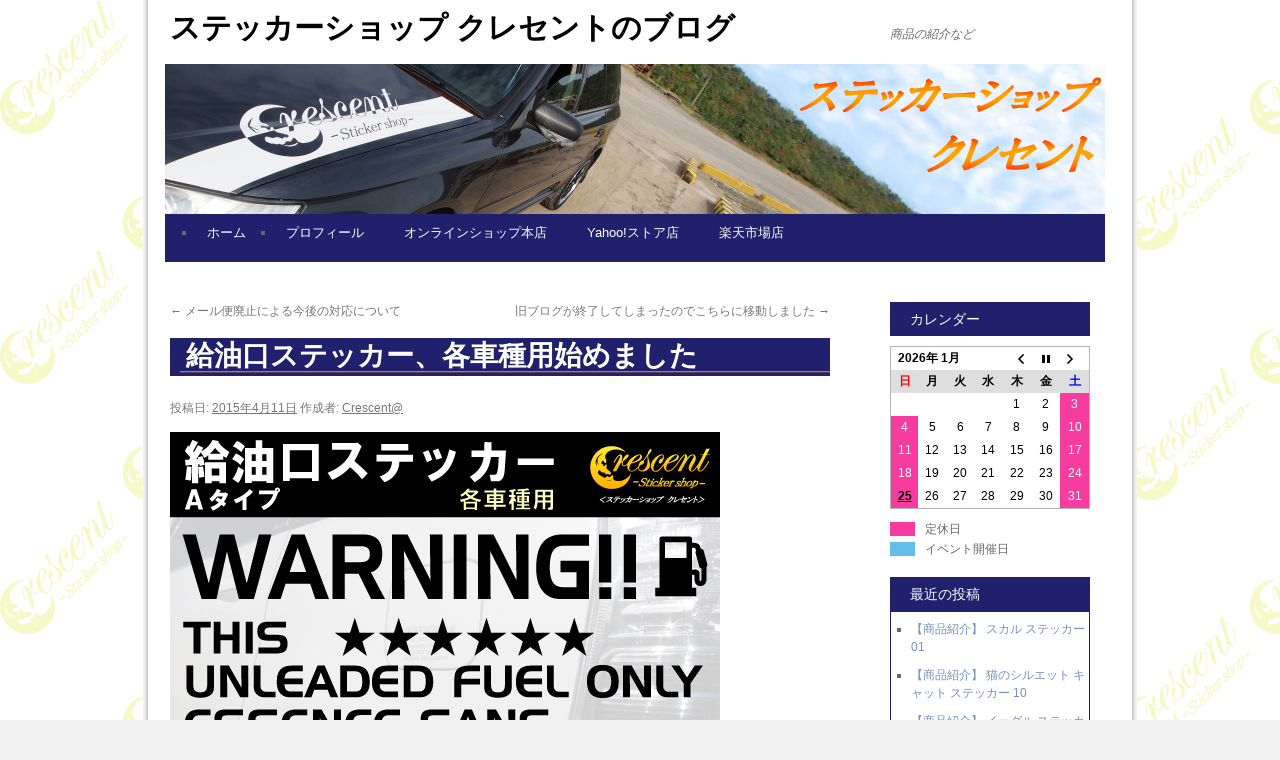

--- FILE ---
content_type: text/html; charset=UTF-8
request_url: http://crescent-sticker.com/sticker-news/fuel-sticker
body_size: 42507
content:
<!DOCTYPE html>
<html dir="ltr" lang="ja" prefix="og: https://ogp.me/ns#">
<head>
<link rel="shortcut icon" href="http://crescent-sticker.com/wp/wp-content/uploads/2015/05/favicon.gif">
<meta charset="UTF-8" />

<link rel="profile" href="http://gmpg.org/xfn/11" />
<link rel="stylesheet" type="text/css" media="all" href="http://crescent-sticker.com/wp/wp-content/themes/twentyten/style.css" />
<link rel="pingback" href="http://crescent-sticker.com/wp/xmlrpc.php" />

		<!-- All in One SEO 4.8.3.2 - aioseo.com -->
		<title>給油口ステッカー、各車種用始めました - ステッカーショップ クレセントのブログ</title>
	<meta name="description" content="こんにちは、ステッカーショップ クレセントの永橋です。 給油口ステッカーを各車種ごとに作りました！ 給油口ステ" />
	<meta name="robots" content="max-image-preview:large" />
	<meta name="author" content="Crescent@"/>
	<link rel="canonical" href="http://crescent-sticker.com/sticker-news/fuel-sticker" />
	<meta name="generator" content="All in One SEO (AIOSEO) 4.8.3.2" />
		<meta property="og:locale" content="ja_JP" />
		<meta property="og:site_name" content="ステッカーショップ クレセントのブログ - 商品の紹介など" />
		<meta property="og:type" content="article" />
		<meta property="og:title" content="給油口ステッカー、各車種用始めました - ステッカーショップ クレセントのブログ" />
		<meta property="og:description" content="こんにちは、ステッカーショップ クレセントの永橋です。 給油口ステッカーを各車種ごとに作りました！ 給油口ステ" />
		<meta property="og:url" content="http://crescent-sticker.com/sticker-news/fuel-sticker" />
		<meta property="article:published_time" content="2015-04-11T05:37:21+00:00" />
		<meta property="article:modified_time" content="2015-05-27T16:14:46+00:00" />
		<meta name="twitter:card" content="summary_large_image" />
		<meta name="twitter:title" content="給油口ステッカー、各車種用始めました - ステッカーショップ クレセントのブログ" />
		<meta name="twitter:description" content="こんにちは、ステッカーショップ クレセントの永橋です。 給油口ステッカーを各車種ごとに作りました！ 給油口ステ" />
		<script type="application/ld+json" class="aioseo-schema">
			{"@context":"https:\/\/schema.org","@graph":[{"@type":"BlogPosting","@id":"http:\/\/crescent-sticker.com\/sticker-news\/fuel-sticker#blogposting","name":"\u7d66\u6cb9\u53e3\u30b9\u30c6\u30c3\u30ab\u30fc\u3001\u5404\u8eca\u7a2e\u7528\u59cb\u3081\u307e\u3057\u305f - \u30b9\u30c6\u30c3\u30ab\u30fc\u30b7\u30e7\u30c3\u30d7 \u30af\u30ec\u30bb\u30f3\u30c8\u306e\u30d6\u30ed\u30b0","headline":"\u7d66\u6cb9\u53e3\u30b9\u30c6\u30c3\u30ab\u30fc\u3001\u5404\u8eca\u7a2e\u7528\u59cb\u3081\u307e\u3057\u305f","author":{"@id":"http:\/\/crescent-sticker.com\/author\/crescent#author"},"publisher":{"@id":"http:\/\/crescent-sticker.com\/#organization"},"image":{"@type":"ImageObject","url":"http:\/\/crescent-sticker.com\/wp\/wp-content\/uploads\/2015\/05\/fuel_a.jpg","@id":"http:\/\/crescent-sticker.com\/sticker-news\/fuel-sticker\/#articleImage","width":550,"height":413,"caption":"\u7d66\u6cb9\u53e3\u30b9\u30c6\u30c3\u30ab\u30fcA\u30bf\u30a4\u30d7"},"datePublished":"2015-04-11T14:37:21+09:00","dateModified":"2015-05-28T01:14:46+09:00","inLanguage":"ja","mainEntityOfPage":{"@id":"http:\/\/crescent-sticker.com\/sticker-news\/fuel-sticker#webpage"},"isPartOf":{"@id":"http:\/\/crescent-sticker.com\/sticker-news\/fuel-sticker#webpage"},"articleSection":"\u30b7\u30e7\u30c3\u30d7\u30cb\u30e5\u30fc\u30b9"},{"@type":"BreadcrumbList","@id":"http:\/\/crescent-sticker.com\/sticker-news\/fuel-sticker#breadcrumblist","itemListElement":[{"@type":"ListItem","@id":"http:\/\/crescent-sticker.com#listItem","position":1,"name":"\u30db\u30fc\u30e0","item":"http:\/\/crescent-sticker.com","nextItem":{"@type":"ListItem","@id":"http:\/\/crescent-sticker.com\/category\/sticker-news#listItem","name":"\u30b7\u30e7\u30c3\u30d7\u30cb\u30e5\u30fc\u30b9"}},{"@type":"ListItem","@id":"http:\/\/crescent-sticker.com\/category\/sticker-news#listItem","position":2,"name":"\u30b7\u30e7\u30c3\u30d7\u30cb\u30e5\u30fc\u30b9","item":"http:\/\/crescent-sticker.com\/category\/sticker-news","nextItem":{"@type":"ListItem","@id":"http:\/\/crescent-sticker.com\/sticker-news\/fuel-sticker#listItem","name":"\u7d66\u6cb9\u53e3\u30b9\u30c6\u30c3\u30ab\u30fc\u3001\u5404\u8eca\u7a2e\u7528\u59cb\u3081\u307e\u3057\u305f"},"previousItem":{"@type":"ListItem","@id":"http:\/\/crescent-sticker.com#listItem","name":"\u30db\u30fc\u30e0"}},{"@type":"ListItem","@id":"http:\/\/crescent-sticker.com\/sticker-news\/fuel-sticker#listItem","position":3,"name":"\u7d66\u6cb9\u53e3\u30b9\u30c6\u30c3\u30ab\u30fc\u3001\u5404\u8eca\u7a2e\u7528\u59cb\u3081\u307e\u3057\u305f","previousItem":{"@type":"ListItem","@id":"http:\/\/crescent-sticker.com\/category\/sticker-news#listItem","name":"\u30b7\u30e7\u30c3\u30d7\u30cb\u30e5\u30fc\u30b9"}}]},{"@type":"Organization","@id":"http:\/\/crescent-sticker.com\/#organization","name":"\u30b9\u30c6\u30c3\u30ab\u30fc\u30b7\u30e7\u30c3\u30d7 \u30af\u30ec\u30bb\u30f3\u30c8\u306e\u30d6\u30ed\u30b0","description":"\u5546\u54c1\u306e\u7d39\u4ecb\u306a\u3069","url":"http:\/\/crescent-sticker.com\/"},{"@type":"Person","@id":"http:\/\/crescent-sticker.com\/author\/crescent#author","url":"http:\/\/crescent-sticker.com\/author\/crescent","name":"Crescent@","image":{"@type":"ImageObject","@id":"http:\/\/crescent-sticker.com\/sticker-news\/fuel-sticker#authorImage","url":"http:\/\/2.gravatar.com\/avatar\/2c15b1dc8ca8ea95e8278072b6ba312b?s=96&d=mm&r=g","width":96,"height":96,"caption":"Crescent@"}},{"@type":"WebPage","@id":"http:\/\/crescent-sticker.com\/sticker-news\/fuel-sticker#webpage","url":"http:\/\/crescent-sticker.com\/sticker-news\/fuel-sticker","name":"\u7d66\u6cb9\u53e3\u30b9\u30c6\u30c3\u30ab\u30fc\u3001\u5404\u8eca\u7a2e\u7528\u59cb\u3081\u307e\u3057\u305f - \u30b9\u30c6\u30c3\u30ab\u30fc\u30b7\u30e7\u30c3\u30d7 \u30af\u30ec\u30bb\u30f3\u30c8\u306e\u30d6\u30ed\u30b0","description":"\u3053\u3093\u306b\u3061\u306f\u3001\u30b9\u30c6\u30c3\u30ab\u30fc\u30b7\u30e7\u30c3\u30d7 \u30af\u30ec\u30bb\u30f3\u30c8\u306e\u6c38\u6a4b\u3067\u3059\u3002 \u7d66\u6cb9\u53e3\u30b9\u30c6\u30c3\u30ab\u30fc\u3092\u5404\u8eca\u7a2e\u3054\u3068\u306b\u4f5c\u308a\u307e\u3057\u305f\uff01 \u7d66\u6cb9\u53e3\u30b9\u30c6","inLanguage":"ja","isPartOf":{"@id":"http:\/\/crescent-sticker.com\/#website"},"breadcrumb":{"@id":"http:\/\/crescent-sticker.com\/sticker-news\/fuel-sticker#breadcrumblist"},"author":{"@id":"http:\/\/crescent-sticker.com\/author\/crescent#author"},"creator":{"@id":"http:\/\/crescent-sticker.com\/author\/crescent#author"},"datePublished":"2015-04-11T14:37:21+09:00","dateModified":"2015-05-28T01:14:46+09:00"},{"@type":"WebSite","@id":"http:\/\/crescent-sticker.com\/#website","url":"http:\/\/crescent-sticker.com\/","name":"\u30b9\u30c6\u30c3\u30ab\u30fc\u30b7\u30e7\u30c3\u30d7 \u30af\u30ec\u30bb\u30f3\u30c8\u306e\u30d6\u30ed\u30b0","description":"\u5546\u54c1\u306e\u7d39\u4ecb\u306a\u3069","inLanguage":"ja","publisher":{"@id":"http:\/\/crescent-sticker.com\/#organization"}}]}
		</script>
		<!-- All in One SEO -->

<link rel="alternate" type="application/rss+xml" title="ステッカーショップ クレセントのブログ &raquo; フィード" href="http://crescent-sticker.com/feed" />
<link rel="alternate" type="application/rss+xml" title="ステッカーショップ クレセントのブログ &raquo; コメントフィード" href="http://crescent-sticker.com/comments/feed" />
<link rel="alternate" type="application/rss+xml" title="ステッカーショップ クレセントのブログ &raquo; 給油口ステッカー、各車種用始めました のコメントのフィード" href="http://crescent-sticker.com/sticker-news/fuel-sticker/feed" />
<script type="text/javascript">
window._wpemojiSettings = {"baseUrl":"https:\/\/s.w.org\/images\/core\/emoji\/14.0.0\/72x72\/","ext":".png","svgUrl":"https:\/\/s.w.org\/images\/core\/emoji\/14.0.0\/svg\/","svgExt":".svg","source":{"concatemoji":"http:\/\/crescent-sticker.com\/wp\/wp-includes\/js\/wp-emoji-release.min.js?ver=6.2.8"}};
/*! This file is auto-generated */
!function(e,a,t){var n,r,o,i=a.createElement("canvas"),p=i.getContext&&i.getContext("2d");function s(e,t){p.clearRect(0,0,i.width,i.height),p.fillText(e,0,0);e=i.toDataURL();return p.clearRect(0,0,i.width,i.height),p.fillText(t,0,0),e===i.toDataURL()}function c(e){var t=a.createElement("script");t.src=e,t.defer=t.type="text/javascript",a.getElementsByTagName("head")[0].appendChild(t)}for(o=Array("flag","emoji"),t.supports={everything:!0,everythingExceptFlag:!0},r=0;r<o.length;r++)t.supports[o[r]]=function(e){if(p&&p.fillText)switch(p.textBaseline="top",p.font="600 32px Arial",e){case"flag":return s("\ud83c\udff3\ufe0f\u200d\u26a7\ufe0f","\ud83c\udff3\ufe0f\u200b\u26a7\ufe0f")?!1:!s("\ud83c\uddfa\ud83c\uddf3","\ud83c\uddfa\u200b\ud83c\uddf3")&&!s("\ud83c\udff4\udb40\udc67\udb40\udc62\udb40\udc65\udb40\udc6e\udb40\udc67\udb40\udc7f","\ud83c\udff4\u200b\udb40\udc67\u200b\udb40\udc62\u200b\udb40\udc65\u200b\udb40\udc6e\u200b\udb40\udc67\u200b\udb40\udc7f");case"emoji":return!s("\ud83e\udef1\ud83c\udffb\u200d\ud83e\udef2\ud83c\udfff","\ud83e\udef1\ud83c\udffb\u200b\ud83e\udef2\ud83c\udfff")}return!1}(o[r]),t.supports.everything=t.supports.everything&&t.supports[o[r]],"flag"!==o[r]&&(t.supports.everythingExceptFlag=t.supports.everythingExceptFlag&&t.supports[o[r]]);t.supports.everythingExceptFlag=t.supports.everythingExceptFlag&&!t.supports.flag,t.DOMReady=!1,t.readyCallback=function(){t.DOMReady=!0},t.supports.everything||(n=function(){t.readyCallback()},a.addEventListener?(a.addEventListener("DOMContentLoaded",n,!1),e.addEventListener("load",n,!1)):(e.attachEvent("onload",n),a.attachEvent("onreadystatechange",function(){"complete"===a.readyState&&t.readyCallback()})),(e=t.source||{}).concatemoji?c(e.concatemoji):e.wpemoji&&e.twemoji&&(c(e.twemoji),c(e.wpemoji)))}(window,document,window._wpemojiSettings);
</script>
<style type="text/css">
img.wp-smiley,
img.emoji {
	display: inline !important;
	border: none !important;
	box-shadow: none !important;
	height: 1em !important;
	width: 1em !important;
	margin: 0 0.07em !important;
	vertical-align: -0.1em !important;
	background: none !important;
	padding: 0 !important;
}
</style>
	<link rel='stylesheet' id='wp-block-library-css' href='http://crescent-sticker.com/wp/wp-includes/css/dist/block-library/style.min.css?ver=6.2.8' type='text/css' media='all' />
<link rel='stylesheet' id='classic-theme-styles-css' href='http://crescent-sticker.com/wp/wp-includes/css/classic-themes.min.css?ver=6.2.8' type='text/css' media='all' />
<style id='global-styles-inline-css' type='text/css'>
body{--wp--preset--color--black: #000000;--wp--preset--color--cyan-bluish-gray: #abb8c3;--wp--preset--color--white: #ffffff;--wp--preset--color--pale-pink: #f78da7;--wp--preset--color--vivid-red: #cf2e2e;--wp--preset--color--luminous-vivid-orange: #ff6900;--wp--preset--color--luminous-vivid-amber: #fcb900;--wp--preset--color--light-green-cyan: #7bdcb5;--wp--preset--color--vivid-green-cyan: #00d084;--wp--preset--color--pale-cyan-blue: #8ed1fc;--wp--preset--color--vivid-cyan-blue: #0693e3;--wp--preset--color--vivid-purple: #9b51e0;--wp--preset--gradient--vivid-cyan-blue-to-vivid-purple: linear-gradient(135deg,rgba(6,147,227,1) 0%,rgb(155,81,224) 100%);--wp--preset--gradient--light-green-cyan-to-vivid-green-cyan: linear-gradient(135deg,rgb(122,220,180) 0%,rgb(0,208,130) 100%);--wp--preset--gradient--luminous-vivid-amber-to-luminous-vivid-orange: linear-gradient(135deg,rgba(252,185,0,1) 0%,rgba(255,105,0,1) 100%);--wp--preset--gradient--luminous-vivid-orange-to-vivid-red: linear-gradient(135deg,rgba(255,105,0,1) 0%,rgb(207,46,46) 100%);--wp--preset--gradient--very-light-gray-to-cyan-bluish-gray: linear-gradient(135deg,rgb(238,238,238) 0%,rgb(169,184,195) 100%);--wp--preset--gradient--cool-to-warm-spectrum: linear-gradient(135deg,rgb(74,234,220) 0%,rgb(151,120,209) 20%,rgb(207,42,186) 40%,rgb(238,44,130) 60%,rgb(251,105,98) 80%,rgb(254,248,76) 100%);--wp--preset--gradient--blush-light-purple: linear-gradient(135deg,rgb(255,206,236) 0%,rgb(152,150,240) 100%);--wp--preset--gradient--blush-bordeaux: linear-gradient(135deg,rgb(254,205,165) 0%,rgb(254,45,45) 50%,rgb(107,0,62) 100%);--wp--preset--gradient--luminous-dusk: linear-gradient(135deg,rgb(255,203,112) 0%,rgb(199,81,192) 50%,rgb(65,88,208) 100%);--wp--preset--gradient--pale-ocean: linear-gradient(135deg,rgb(255,245,203) 0%,rgb(182,227,212) 50%,rgb(51,167,181) 100%);--wp--preset--gradient--electric-grass: linear-gradient(135deg,rgb(202,248,128) 0%,rgb(113,206,126) 100%);--wp--preset--gradient--midnight: linear-gradient(135deg,rgb(2,3,129) 0%,rgb(40,116,252) 100%);--wp--preset--duotone--dark-grayscale: url('#wp-duotone-dark-grayscale');--wp--preset--duotone--grayscale: url('#wp-duotone-grayscale');--wp--preset--duotone--purple-yellow: url('#wp-duotone-purple-yellow');--wp--preset--duotone--blue-red: url('#wp-duotone-blue-red');--wp--preset--duotone--midnight: url('#wp-duotone-midnight');--wp--preset--duotone--magenta-yellow: url('#wp-duotone-magenta-yellow');--wp--preset--duotone--purple-green: url('#wp-duotone-purple-green');--wp--preset--duotone--blue-orange: url('#wp-duotone-blue-orange');--wp--preset--font-size--small: 13px;--wp--preset--font-size--medium: 20px;--wp--preset--font-size--large: 36px;--wp--preset--font-size--x-large: 42px;--wp--preset--spacing--20: 0.44rem;--wp--preset--spacing--30: 0.67rem;--wp--preset--spacing--40: 1rem;--wp--preset--spacing--50: 1.5rem;--wp--preset--spacing--60: 2.25rem;--wp--preset--spacing--70: 3.38rem;--wp--preset--spacing--80: 5.06rem;--wp--preset--shadow--natural: 6px 6px 9px rgba(0, 0, 0, 0.2);--wp--preset--shadow--deep: 12px 12px 50px rgba(0, 0, 0, 0.4);--wp--preset--shadow--sharp: 6px 6px 0px rgba(0, 0, 0, 0.2);--wp--preset--shadow--outlined: 6px 6px 0px -3px rgba(255, 255, 255, 1), 6px 6px rgba(0, 0, 0, 1);--wp--preset--shadow--crisp: 6px 6px 0px rgba(0, 0, 0, 1);}:where(.is-layout-flex){gap: 0.5em;}body .is-layout-flow > .alignleft{float: left;margin-inline-start: 0;margin-inline-end: 2em;}body .is-layout-flow > .alignright{float: right;margin-inline-start: 2em;margin-inline-end: 0;}body .is-layout-flow > .aligncenter{margin-left: auto !important;margin-right: auto !important;}body .is-layout-constrained > .alignleft{float: left;margin-inline-start: 0;margin-inline-end: 2em;}body .is-layout-constrained > .alignright{float: right;margin-inline-start: 2em;margin-inline-end: 0;}body .is-layout-constrained > .aligncenter{margin-left: auto !important;margin-right: auto !important;}body .is-layout-constrained > :where(:not(.alignleft):not(.alignright):not(.alignfull)){max-width: var(--wp--style--global--content-size);margin-left: auto !important;margin-right: auto !important;}body .is-layout-constrained > .alignwide{max-width: var(--wp--style--global--wide-size);}body .is-layout-flex{display: flex;}body .is-layout-flex{flex-wrap: wrap;align-items: center;}body .is-layout-flex > *{margin: 0;}:where(.wp-block-columns.is-layout-flex){gap: 2em;}.has-black-color{color: var(--wp--preset--color--black) !important;}.has-cyan-bluish-gray-color{color: var(--wp--preset--color--cyan-bluish-gray) !important;}.has-white-color{color: var(--wp--preset--color--white) !important;}.has-pale-pink-color{color: var(--wp--preset--color--pale-pink) !important;}.has-vivid-red-color{color: var(--wp--preset--color--vivid-red) !important;}.has-luminous-vivid-orange-color{color: var(--wp--preset--color--luminous-vivid-orange) !important;}.has-luminous-vivid-amber-color{color: var(--wp--preset--color--luminous-vivid-amber) !important;}.has-light-green-cyan-color{color: var(--wp--preset--color--light-green-cyan) !important;}.has-vivid-green-cyan-color{color: var(--wp--preset--color--vivid-green-cyan) !important;}.has-pale-cyan-blue-color{color: var(--wp--preset--color--pale-cyan-blue) !important;}.has-vivid-cyan-blue-color{color: var(--wp--preset--color--vivid-cyan-blue) !important;}.has-vivid-purple-color{color: var(--wp--preset--color--vivid-purple) !important;}.has-black-background-color{background-color: var(--wp--preset--color--black) !important;}.has-cyan-bluish-gray-background-color{background-color: var(--wp--preset--color--cyan-bluish-gray) !important;}.has-white-background-color{background-color: var(--wp--preset--color--white) !important;}.has-pale-pink-background-color{background-color: var(--wp--preset--color--pale-pink) !important;}.has-vivid-red-background-color{background-color: var(--wp--preset--color--vivid-red) !important;}.has-luminous-vivid-orange-background-color{background-color: var(--wp--preset--color--luminous-vivid-orange) !important;}.has-luminous-vivid-amber-background-color{background-color: var(--wp--preset--color--luminous-vivid-amber) !important;}.has-light-green-cyan-background-color{background-color: var(--wp--preset--color--light-green-cyan) !important;}.has-vivid-green-cyan-background-color{background-color: var(--wp--preset--color--vivid-green-cyan) !important;}.has-pale-cyan-blue-background-color{background-color: var(--wp--preset--color--pale-cyan-blue) !important;}.has-vivid-cyan-blue-background-color{background-color: var(--wp--preset--color--vivid-cyan-blue) !important;}.has-vivid-purple-background-color{background-color: var(--wp--preset--color--vivid-purple) !important;}.has-black-border-color{border-color: var(--wp--preset--color--black) !important;}.has-cyan-bluish-gray-border-color{border-color: var(--wp--preset--color--cyan-bluish-gray) !important;}.has-white-border-color{border-color: var(--wp--preset--color--white) !important;}.has-pale-pink-border-color{border-color: var(--wp--preset--color--pale-pink) !important;}.has-vivid-red-border-color{border-color: var(--wp--preset--color--vivid-red) !important;}.has-luminous-vivid-orange-border-color{border-color: var(--wp--preset--color--luminous-vivid-orange) !important;}.has-luminous-vivid-amber-border-color{border-color: var(--wp--preset--color--luminous-vivid-amber) !important;}.has-light-green-cyan-border-color{border-color: var(--wp--preset--color--light-green-cyan) !important;}.has-vivid-green-cyan-border-color{border-color: var(--wp--preset--color--vivid-green-cyan) !important;}.has-pale-cyan-blue-border-color{border-color: var(--wp--preset--color--pale-cyan-blue) !important;}.has-vivid-cyan-blue-border-color{border-color: var(--wp--preset--color--vivid-cyan-blue) !important;}.has-vivid-purple-border-color{border-color: var(--wp--preset--color--vivid-purple) !important;}.has-vivid-cyan-blue-to-vivid-purple-gradient-background{background: var(--wp--preset--gradient--vivid-cyan-blue-to-vivid-purple) !important;}.has-light-green-cyan-to-vivid-green-cyan-gradient-background{background: var(--wp--preset--gradient--light-green-cyan-to-vivid-green-cyan) !important;}.has-luminous-vivid-amber-to-luminous-vivid-orange-gradient-background{background: var(--wp--preset--gradient--luminous-vivid-amber-to-luminous-vivid-orange) !important;}.has-luminous-vivid-orange-to-vivid-red-gradient-background{background: var(--wp--preset--gradient--luminous-vivid-orange-to-vivid-red) !important;}.has-very-light-gray-to-cyan-bluish-gray-gradient-background{background: var(--wp--preset--gradient--very-light-gray-to-cyan-bluish-gray) !important;}.has-cool-to-warm-spectrum-gradient-background{background: var(--wp--preset--gradient--cool-to-warm-spectrum) !important;}.has-blush-light-purple-gradient-background{background: var(--wp--preset--gradient--blush-light-purple) !important;}.has-blush-bordeaux-gradient-background{background: var(--wp--preset--gradient--blush-bordeaux) !important;}.has-luminous-dusk-gradient-background{background: var(--wp--preset--gradient--luminous-dusk) !important;}.has-pale-ocean-gradient-background{background: var(--wp--preset--gradient--pale-ocean) !important;}.has-electric-grass-gradient-background{background: var(--wp--preset--gradient--electric-grass) !important;}.has-midnight-gradient-background{background: var(--wp--preset--gradient--midnight) !important;}.has-small-font-size{font-size: var(--wp--preset--font-size--small) !important;}.has-medium-font-size{font-size: var(--wp--preset--font-size--medium) !important;}.has-large-font-size{font-size: var(--wp--preset--font-size--large) !important;}.has-x-large-font-size{font-size: var(--wp--preset--font-size--x-large) !important;}
.wp-block-navigation a:where(:not(.wp-element-button)){color: inherit;}
:where(.wp-block-columns.is-layout-flex){gap: 2em;}
.wp-block-pullquote{font-size: 1.5em;line-height: 1.6;}
</style>
<link rel='stylesheet' id='biz-cal-style-css' href='http://crescent-sticker.com/wp/wp-content/plugins/biz-calendar/biz-cal.css?ver=2.2.0' type='text/css' media='all' />
<style id='akismet-widget-style-inline-css' type='text/css'>

			.a-stats {
				--akismet-color-mid-green: #357b49;
				--akismet-color-white: #fff;
				--akismet-color-light-grey: #f6f7f7;

				max-width: 350px;
				width: auto;
			}

			.a-stats * {
				all: unset;
				box-sizing: border-box;
			}

			.a-stats strong {
				font-weight: 600;
			}

			.a-stats a.a-stats__link,
			.a-stats a.a-stats__link:visited,
			.a-stats a.a-stats__link:active {
				background: var(--akismet-color-mid-green);
				border: none;
				box-shadow: none;
				border-radius: 8px;
				color: var(--akismet-color-white);
				cursor: pointer;
				display: block;
				font-family: -apple-system, BlinkMacSystemFont, 'Segoe UI', 'Roboto', 'Oxygen-Sans', 'Ubuntu', 'Cantarell', 'Helvetica Neue', sans-serif;
				font-weight: 500;
				padding: 12px;
				text-align: center;
				text-decoration: none;
				transition: all 0.2s ease;
			}

			/* Extra specificity to deal with TwentyTwentyOne focus style */
			.widget .a-stats a.a-stats__link:focus {
				background: var(--akismet-color-mid-green);
				color: var(--akismet-color-white);
				text-decoration: none;
			}

			.a-stats a.a-stats__link:hover {
				filter: brightness(110%);
				box-shadow: 0 4px 12px rgba(0, 0, 0, 0.06), 0 0 2px rgba(0, 0, 0, 0.16);
			}

			.a-stats .count {
				color: var(--akismet-color-white);
				display: block;
				font-size: 1.5em;
				line-height: 1.4;
				padding: 0 13px;
				white-space: nowrap;
			}
		
</style>
<script type='text/javascript' src='http://crescent-sticker.com/wp/wp-includes/js/jquery/jquery.min.js?ver=3.6.4' id='jquery-core-js'></script>
<script type='text/javascript' src='http://crescent-sticker.com/wp/wp-includes/js/jquery/jquery-migrate.min.js?ver=3.4.0' id='jquery-migrate-js'></script>
<script type='text/javascript' id='biz-cal-script-js-extra'>
/* <![CDATA[ */
var bizcalOptions = {"holiday_title":"\u5b9a\u4f11\u65e5","sun":"on","sat":"on","holiday":"on","temp_holidays":"2015-05-04\r\n2015-05-05\r\n2015-05-06\r\n2015-07-20\r\n2015-09-21\r\n2015-09-22\r\n2015-09-23\r\n2015-12-29\r\n2015-12-30\r\n2015-12-31\r\n2016-01-01\r\n2016-01-02\r\n2016-01-04\r\n2016-01-11\r\n2016-02-11\r\n2016-03-21\r\n2016-04-29\r\n2016-05-03\r\n2016-05-04\r\n2016-05-05\r\n2016-07-18\r\n2016-08-11\r\n2016-08-15\r\n2016-08-16\r\n2016-09-19\r\n2016-09-22\r\n2016-10-10\r\n2016-11-03\r\n2016-11-23\r\n2016-12-23\r\n2016-12-29\r\n2016-12-30\r\n2016-12-31\r\n2017-12-29\r\n2017-12-30\r\n2017-12-31\r\n2018-01-01\r\n2018-01-02\r\n2018-01-03\r\n2018-01-04\r\n2018-01-08\r\n2023-05-03\r\n2023-05-04\r\n2023-05-05","temp_weekdays":"","eventday_title":"\u30a4\u30d9\u30f3\u30c8\u958b\u50ac\u65e5","eventday_url":"","eventdays":"","month_limit":"\u5236\u9650\u306a\u3057","nextmonthlimit":"12","prevmonthlimit":"12","plugindir":"http:\/\/crescent-sticker.com\/wp\/wp-content\/plugins\/biz-calendar\/","national_holiday":""};
/* ]]> */
</script>
<script type='text/javascript' src='http://crescent-sticker.com/wp/wp-content/plugins/biz-calendar/calendar.js?ver=2.2.0' id='biz-cal-script-js'></script>
<link rel="https://api.w.org/" href="http://crescent-sticker.com/wp-json/" /><link rel="alternate" type="application/json" href="http://crescent-sticker.com/wp-json/wp/v2/posts/44" /><link rel="EditURI" type="application/rsd+xml" title="RSD" href="http://crescent-sticker.com/wp/xmlrpc.php?rsd" />
<link rel="wlwmanifest" type="application/wlwmanifest+xml" href="http://crescent-sticker.com/wp/wp-includes/wlwmanifest.xml" />
<meta name="generator" content="WordPress 6.2.8" />
<link rel='shortlink' href='http://crescent-sticker.com/?p=44' />
<link rel="alternate" type="application/json+oembed" href="http://crescent-sticker.com/wp-json/oembed/1.0/embed?url=http%3A%2F%2Fcrescent-sticker.com%2Fsticker-news%2Ffuel-sticker" />
<link rel="alternate" type="text/xml+oembed" href="http://crescent-sticker.com/wp-json/oembed/1.0/embed?url=http%3A%2F%2Fcrescent-sticker.com%2Fsticker-news%2Ffuel-sticker&#038;format=xml" />
<style type="text/css" id="custom-background-css">
body.custom-background { background-image: url("http://crescent-sticker.com/wp/wp-content/uploads/2015/04/crescent-bg.gif"); background-position: left top; background-size: auto; background-repeat: repeat; background-attachment: scroll; }
</style>
	</head>

<body class="post-template-default single single-post postid-44 single-format-standard custom-background">
<script>
  (function(i,s,o,g,r,a,m){i['GoogleAnalyticsObject']=r;i[r]=i[r]||function(){
  (i[r].q=i[r].q||[]).push(arguments)},i[r].l=1*new Date();a=s.createElement(o),
  m=s.getElementsByTagName(o)[0];a.async=1;a.src=g;m.parentNode.insertBefore(a,m)
  })(window,document,'script','//www.google-analytics.com/analytics.js','ga');

  ga('create', 'UA-55893099-2', 'auto');
  ga('send', 'pageview');

</script><div id="wrapper" class="hfeed">
	<div id="header">
		<div id="masthead">
			<div id="branding" role="banner">
								<div id="site-title">
					<span>
						<a href="http://crescent-sticker.com/" title="ステッカーショップ クレセントのブログ" rel="home">ステッカーショップ クレセントのブログ</a>
					</span>
				</div>
				<div id="site-description">商品の紹介など</div>

										<img src="http://crescent-sticker.com/wp/wp-content/uploads/2015/04/blog-top.jpg" width="940" height="150" alt="" />
								</div><!-- #branding -->

			<div id="access" role="navigation">
			  				<div class="skip-link screen-reader-text"><a href="#content" title="コンテンツへスキップ">コンテンツへスキップ</a></div>
								<div class="menu"><ul>
<li ><a href="http://crescent-sticker.com/">ホーム</a></li><li class="page_item page-item-84"><a href="http://crescent-sticker.com/profile">プロフィール</a></li>
</ul></div>
<div class="menu"><ul><li class="current_page_item"><a href="http://crescent-ss.com/">オンラインショップ本店</a></li><li class="current_page_item"><a href="http://store.shopping.yahoo.co.jp/crescent-ss/">Yahoo!ストア店</a></li><li class="current_page_item"><a href="http://www.rakuten.co.jp/sticker-shop-crescent/">楽天市場店</a></li></ul></div>
			</div><!-- #access -->
		</div><!-- #masthead -->
	</div><!-- #header -->

	<div id="main">
		<div id="container">
			<div id="content" role="main">

			

				<div id="nav-above" class="navigation">
					<div class="nav-previous"><a href="http://crescent-sticker.com/sticker-news/mailpost-repeal" rel="prev"><span class="meta-nav">&larr;</span> メール便廃止による今後の対応について</a></div>
					<div class="nav-next"><a href="http://crescent-sticker.com/sticker-news/blog-move" rel="next">旧ブログが終了してしまったのでこちらに移動しました <span class="meta-nav">&rarr;</span></a></div>
				</div><!-- #nav-above -->

				<div id="post-44" class="post-44 post type-post status-publish format-standard hentry category-sticker-news">
					<h1 class="entry-title">給油口ステッカー、各車種用始めました</h1>

					<div class="entry-meta">
						<span class="meta-prep meta-prep-author">投稿日:</span> <a href="http://crescent-sticker.com/sticker-news/fuel-sticker" title="2:37 PM" rel="bookmark"><span class="entry-date">2015年4月11日</span></a> <span class="meta-sep">作成者:</span> <span class="author vcard"><a class="url fn n" href="http://crescent-sticker.com/author/crescent" title="Crescent@ の投稿をすべて表示">Crescent@</a></span>					</div><!-- .entry-meta -->

					<div class="entry-content">
						<p><img decoding="async" class="alignnone size-full wp-image-188" src="http://crescent-sticker.com/wp/wp-content/uploads/2015/05/fuel_a.jpg" alt="給油口ステッカー" width="550" height="413" srcset="http://crescent-sticker.com/wp/wp-content/uploads/2015/05/fuel_a.jpg 550w, http://crescent-sticker.com/wp/wp-content/uploads/2015/05/fuel_a-300x225.jpg 300w" sizes="(max-width: 550px) 100vw, 550px" /></p>
<p>こんにちは、ステッカーショップ クレセントの永橋です。<br />
給油口ステッカーを各車種ごとに作りました！</p>
<p><span id="more-44"></span></p>
<h3>給油口ステッカー・各車種用</h3>
<p>今までの<a href="http://crescent-ss.com/?pid=15215810" target="_blank">給油口ステッカー</a>は文字の指定を記入していただいてご注文を頂く形でしたが、今回各車種の名前のページを作成いたしました！</p>
<p>こんなのも作れるだ、自分の愛車の名前も大丈夫なんだと敷居を低く感じて頂けると幸いです(^^)</p>
<h3>Aタイプ・・・？</h3>
<p>気付いた方もいるかもしれませんが、今回追加した給油口ステッカーには「Aタイプ」と名前がなっています。<br />
今現在文字の種類が一種類しかありませんが、これをあと何種類か追加しようと計画中ですのでその区別をするために「Aタイプ」とさせていただきました。</p>
<p>追加文字についてはもう暫くお待ちください。</p>
<p>よろしくお願いします(^^)</p>
											</div><!-- .entry-content -->


					<div class="entry-utility">
						カテゴリー: <a href="http://crescent-sticker.com/category/sticker-news" rel="category tag">ショップニュース</a> <a href="http://crescent-sticker.com/sticker-news/fuel-sticker" title="給油口ステッカー、各車種用始めました へのパーマリンク" rel="bookmark">パーマリンク</a>											</div><!-- .entry-utility -->
				</div><!-- #post-## -->

				<div id="nav-below" class="navigation">
					<div class="nav-previous"><a href="http://crescent-sticker.com/sticker-news/mailpost-repeal" rel="prev"><span class="meta-nav">&larr;</span> メール便廃止による今後の対応について</a></div>
					<div class="nav-next"><a href="http://crescent-sticker.com/sticker-news/blog-move" rel="next">旧ブログが終了してしまったのでこちらに移動しました <span class="meta-nav">&rarr;</span></a></div>
				</div><!-- #nav-below -->

				
			<div id="comments">



	<div id="respond" class="comment-respond">
		<h3 id="reply-title" class="comment-reply-title">コメントを残す <small><a rel="nofollow" id="cancel-comment-reply-link" href="/sticker-news/fuel-sticker#respond" style="display:none;">コメントをキャンセル</a></small></h3><form action="http://crescent-sticker.com/wp/wp-comments-post.php" method="post" id="commentform" class="comment-form"><p class="comment-notes"><span id="email-notes">メールアドレスが公開されることはありません。</span> <span class="required-field-message"><span class="required">※</span> が付いている欄は必須項目です</span></p><p class="comment-form-comment"><label for="comment">コメント <span class="required">※</span></label> <textarea id="comment" name="comment" cols="45" rows="8" maxlength="65525" required="required"></textarea></p><p class="comment-form-author"><label for="author">名前 <span class="required">※</span></label> <input id="author" name="author" type="text" value="" size="30" maxlength="245" autocomplete="name" required="required" /></p>
<p class="comment-form-email"><label for="email">メール <span class="required">※</span></label> <input id="email" name="email" type="text" value="" size="30" maxlength="100" aria-describedby="email-notes" autocomplete="email" required="required" /></p>
<p class="comment-form-url"><label for="url">サイト</label> <input id="url" name="url" type="text" value="" size="30" maxlength="200" autocomplete="url" /></p>
<p class="comment-form-cookies-consent"><input id="wp-comment-cookies-consent" name="wp-comment-cookies-consent" type="checkbox" value="yes" /> <label for="wp-comment-cookies-consent">次回のコメントで使用するためブラウザーに自分の名前、メールアドレス、サイトを保存する。</label></p>
<p class="form-submit"><input name="submit" type="submit" id="submit" class="submit" value="コメントを送信" /> <input type='hidden' name='comment_post_ID' value='44' id='comment_post_ID' />
<input type='hidden' name='comment_parent' id='comment_parent' value='0' />
</p><p style="display: none;"><input type="hidden" id="akismet_comment_nonce" name="akismet_comment_nonce" value="0db9dc2bdc" /></p><p style="display: none !important;" class="akismet-fields-container" data-prefix="ak_"><label>&#916;<textarea name="ak_hp_textarea" cols="45" rows="8" maxlength="100"></textarea></label><input type="hidden" id="ak_js_1" name="ak_js" value="75"/><script>document.getElementById( "ak_js_1" ).setAttribute( "value", ( new Date() ).getTime() );</script></p></form>	</div><!-- #respond -->
	
</div><!-- #comments -->


			</div><!-- #content -->
		</div><!-- #container -->


		<div id="primary" class="widget-area" role="complementary">
			<ul class="xoxo">

<li id="bizcalendar-2" class="widget-container widget_bizcalendar"><h3 class="widget-title">カレンダー</h3><div id='biz_calendar'></div></li>
		<li id="recent-posts-2" class="widget-container widget_recent_entries">
		<h3 class="widget-title">最近の投稿</h3>
		<ul>
											<li>
					<a href="http://crescent-sticker.com/sticker-news/%e3%80%90%e5%95%86%e5%93%81%e7%b4%b9%e4%bb%8b%e3%80%91-%e3%82%b9%e3%82%ab%e3%83%ab-%e3%82%b9%e3%83%86%e3%83%83%e3%82%ab%e3%83%bc-01">【商品紹介】 スカル ステッカー 01</a>
									</li>
											<li>
					<a href="http://crescent-sticker.com/sticker-news/%e3%80%90%e5%95%86%e5%93%81%e7%b4%b9%e4%bb%8b%e3%80%91-%e7%8c%ab%e3%81%ae%e3%82%b7%e3%83%ab%e3%82%a8%e3%83%83%e3%83%88-%e3%82%ad%e3%83%a3%e3%83%83%e3%83%88-%e3%82%b9%e3%83%86%e3%83%83%e3%82%ab">【商品紹介】 猫のシルエット キャット ステッカー 10</a>
									</li>
											<li>
					<a href="http://crescent-sticker.com/sticker-news/%e3%80%90%e5%95%86%e5%93%81%e7%b4%b9%e4%bb%8b%e3%80%91-%e3%82%a4%e3%83%bc%e3%82%b0%e3%83%ab-%e3%82%b9%e3%83%86%e3%83%83%e3%82%ab%e3%83%bc-10">【商品紹介】 イーグル ステッカー 10</a>
									</li>
											<li>
					<a href="http://crescent-sticker.com/sticker-news/%e3%80%90%e5%95%86%e5%93%81%e7%b4%b9%e4%bb%8b%e3%80%91-%e3%82%a6%e3%83%ab%e3%83%95-%e3%82%b9%e3%83%86%e3%83%83%e3%82%ab%e3%83%bc-03">【商品紹介】 ウルフ ステッカー 03</a>
									</li>
											<li>
					<a href="http://crescent-sticker.com/sticker-news/%e3%80%90%e5%95%86%e5%93%81%e7%b4%b9%e4%bb%8b%e3%80%91-%e3%82%a6%e3%83%ab%e3%83%95-%e3%82%b9%e3%83%86%e3%83%83%e3%82%ab%e3%83%bc08">【商品紹介】 ウルフ ステッカー08</a>
									</li>
					</ul>

		</li><li id="search-2" class="widget-container widget_search"><form role="search" method="get" id="searchform" class="searchform" action="http://crescent-sticker.com/">
				<div>
					<label class="screen-reader-text" for="s">検索:</label>
					<input type="text" value="" name="s" id="s" />
					<input type="submit" id="searchsubmit" value="検索" />
				</div>
			</form></li><li id="recent-comments-2" class="widget-container widget_recent_comments"><h3 class="widget-title">最近のコメント</h3><ul id="recentcomments"><li class="recentcomments"><a href="http://crescent-sticker.com/sticker-news/new-color-mat-silver-gold#comment-55">新色追加しました！　-シルバー、ゴールド（ツヤ無）-</a> に <span class="comment-author-link"><a href="http://blogs.yahoo.co.jp/muneichihi/folder/1458857.html" class="url" rel="ugc external nofollow">林檎の父</a></span> より</li><li class="recentcomments"><a href="http://crescent-sticker.com/sticker-news/kumamoto-support#comment-54">熊本地震　復興支援ステッカー始めました</a> に <span class="comment-author-link">あかはやパパ</span> より</li></ul></li><li id="archives-2" class="widget-container widget_archive"><h3 class="widget-title">アーカイブ</h3>
			<ul>
					<li><a href='http://crescent-sticker.com/2025/06'>2025年6月</a></li>
	<li><a href='http://crescent-sticker.com/2023/08'>2023年8月</a></li>
	<li><a href='http://crescent-sticker.com/2023/05'>2023年5月</a></li>
	<li><a href='http://crescent-sticker.com/2023/04'>2023年4月</a></li>
	<li><a href='http://crescent-sticker.com/2023/01'>2023年1月</a></li>
	<li><a href='http://crescent-sticker.com/2022/09'>2022年9月</a></li>
	<li><a href='http://crescent-sticker.com/2021/06'>2021年6月</a></li>
	<li><a href='http://crescent-sticker.com/2021/05'>2021年5月</a></li>
	<li><a href='http://crescent-sticker.com/2020/07'>2020年7月</a></li>
	<li><a href='http://crescent-sticker.com/2020/06'>2020年6月</a></li>
	<li><a href='http://crescent-sticker.com/2018/08'>2018年8月</a></li>
	<li><a href='http://crescent-sticker.com/2017/12'>2017年12月</a></li>
	<li><a href='http://crescent-sticker.com/2017/10'>2017年10月</a></li>
	<li><a href='http://crescent-sticker.com/2017/06'>2017年6月</a></li>
	<li><a href='http://crescent-sticker.com/2017/04'>2017年4月</a></li>
	<li><a href='http://crescent-sticker.com/2016/10'>2016年10月</a></li>
	<li><a href='http://crescent-sticker.com/2016/09'>2016年9月</a></li>
	<li><a href='http://crescent-sticker.com/2016/08'>2016年8月</a></li>
	<li><a href='http://crescent-sticker.com/2016/06'>2016年6月</a></li>
	<li><a href='http://crescent-sticker.com/2016/05'>2016年5月</a></li>
	<li><a href='http://crescent-sticker.com/2016/04'>2016年4月</a></li>
	<li><a href='http://crescent-sticker.com/2016/01'>2016年1月</a></li>
	<li><a href='http://crescent-sticker.com/2015/10'>2015年10月</a></li>
	<li><a href='http://crescent-sticker.com/2015/09'>2015年9月</a></li>
	<li><a href='http://crescent-sticker.com/2015/08'>2015年8月</a></li>
	<li><a href='http://crescent-sticker.com/2015/07'>2015年7月</a></li>
	<li><a href='http://crescent-sticker.com/2015/06'>2015年6月</a></li>
	<li><a href='http://crescent-sticker.com/2015/05'>2015年5月</a></li>
	<li><a href='http://crescent-sticker.com/2015/04'>2015年4月</a></li>
	<li><a href='http://crescent-sticker.com/2015/03'>2015年3月</a></li>
	<li><a href='http://crescent-sticker.com/2015/02'>2015年2月</a></li>
	<li><a href='http://crescent-sticker.com/2015/01'>2015年1月</a></li>
	<li><a href='http://crescent-sticker.com/2014/12'>2014年12月</a></li>
	<li><a href='http://crescent-sticker.com/2013/12'>2013年12月</a></li>
	<li><a href='http://crescent-sticker.com/2013/08'>2013年8月</a></li>
	<li><a href='http://crescent-sticker.com/2013/04'>2013年4月</a></li>
	<li><a href='http://crescent-sticker.com/2012/12'>2012年12月</a></li>
	<li><a href='http://crescent-sticker.com/2012/04'>2012年4月</a></li>
	<li><a href='http://crescent-sticker.com/2012/03'>2012年3月</a></li>
	<li><a href='http://crescent-sticker.com/2011/06'>2011年6月</a></li>
	<li><a href='http://crescent-sticker.com/2011/05'>2011年5月</a></li>
	<li><a href='http://crescent-sticker.com/2010/08'>2010年8月</a></li>
	<li><a href='http://crescent-sticker.com/2010/07'>2010年7月</a></li>
	<li><a href='http://crescent-sticker.com/2010/06'>2010年6月</a></li>
			</ul>

			</li><li id="categories-2" class="widget-container widget_categories"><h3 class="widget-title">カテゴリー</h3>
			<ul>
					<li class="cat-item cat-item-5"><a href="http://crescent-sticker.com/category/camera">カメラ</a>
</li>
	<li class="cat-item cat-item-10"><a href="http://crescent-sticker.com/category/coffee">コーヒー</a>
</li>
	<li class="cat-item cat-item-9"><a href="http://crescent-sticker.com/category/sticker-news">ショップニュース</a>
</li>
	<li class="cat-item cat-item-3"><a href="http://crescent-sticker.com/category/music-live">ライブ</a>
</li>
	<li class="cat-item cat-item-8"><a href="http://crescent-sticker.com/category/diary">日記</a>
</li>
	<li class="cat-item cat-item-6"><a href="http://crescent-sticker.com/category/movie">映画</a>
</li>
	<li class="cat-item cat-item-2"><a href="http://crescent-sticker.com/category/atestride">試乗</a>
</li>
	<li class="cat-item cat-item-4"><a href="http://crescent-sticker.com/category/car">車</a>
</li>
	<li class="cat-item cat-item-7"><a href="http://crescent-sticker.com/category/nagasaki">長崎</a>
</li>
			</ul>

			</li><li id="meta-2" class="widget-container widget_meta"><h3 class="widget-title">メタ情報</h3>
		<ul>
						<li><a href="http://crescent-sticker.com/wp/wp-login.php">ログイン</a></li>
			<li><a href="http://crescent-sticker.com/feed">投稿フィード</a></li>
			<li><a href="http://crescent-sticker.com/comments/feed">コメントフィード</a></li>

			<li><a href="https://ja.wordpress.org/">WordPress.org</a></li>
		</ul>

		</li>			</ul>
		</div><!-- #primary .widget-area -->

	</div><!-- #main -->

	<div id="footer" role="contentinfo">
		<div id="colophon">



			<div id="footer">Copyright (C) 2009-2015 <a href="http://crescent-sticker.com/">Sticker shop Crescent</a> All Rights Reserved.</div>

		</div><!-- #colophon -->
	</div><!-- #footer -->

</div><!-- #wrapper -->

<script type='text/javascript' src='http://crescent-sticker.com/wp/wp-includes/js/comment-reply.min.js?ver=6.2.8' id='comment-reply-js'></script>
<script defer type='text/javascript' src='http://crescent-sticker.com/wp/wp-content/plugins/akismet/_inc/akismet-frontend.js?ver=1750163785' id='akismet-frontend-js'></script>
</body>
</html>


--- FILE ---
content_type: text/plain
request_url: https://www.google-analytics.com/j/collect?v=1&_v=j102&a=995333881&t=pageview&_s=1&dl=http%3A%2F%2Fcrescent-sticker.com%2Fsticker-news%2Ffuel-sticker&ul=en-us%40posix&dt=%E7%B5%A6%E6%B2%B9%E5%8F%A3%E3%82%B9%E3%83%86%E3%83%83%E3%82%AB%E3%83%BC%E3%80%81%E5%90%84%E8%BB%8A%E7%A8%AE%E7%94%A8%E5%A7%8B%E3%82%81%E3%81%BE%E3%81%97%E3%81%9F%20-%20%E3%82%B9%E3%83%86%E3%83%83%E3%82%AB%E3%83%BC%E3%82%B7%E3%83%A7%E3%83%83%E3%83%97%20%E3%82%AF%E3%83%AC%E3%82%BB%E3%83%B3%E3%83%88%E3%81%AE%E3%83%96%E3%83%AD%E3%82%B0&sr=1280x720&vp=1280x720&_u=IEBAAEABAAAAACAAI~&jid=479409976&gjid=21889357&cid=1940421190.1769317483&tid=UA-55893099-2&_gid=875572146.1769317483&_r=1&_slc=1&z=925321884
body_size: -287
content:
2,cG-E2PQFTQNEC